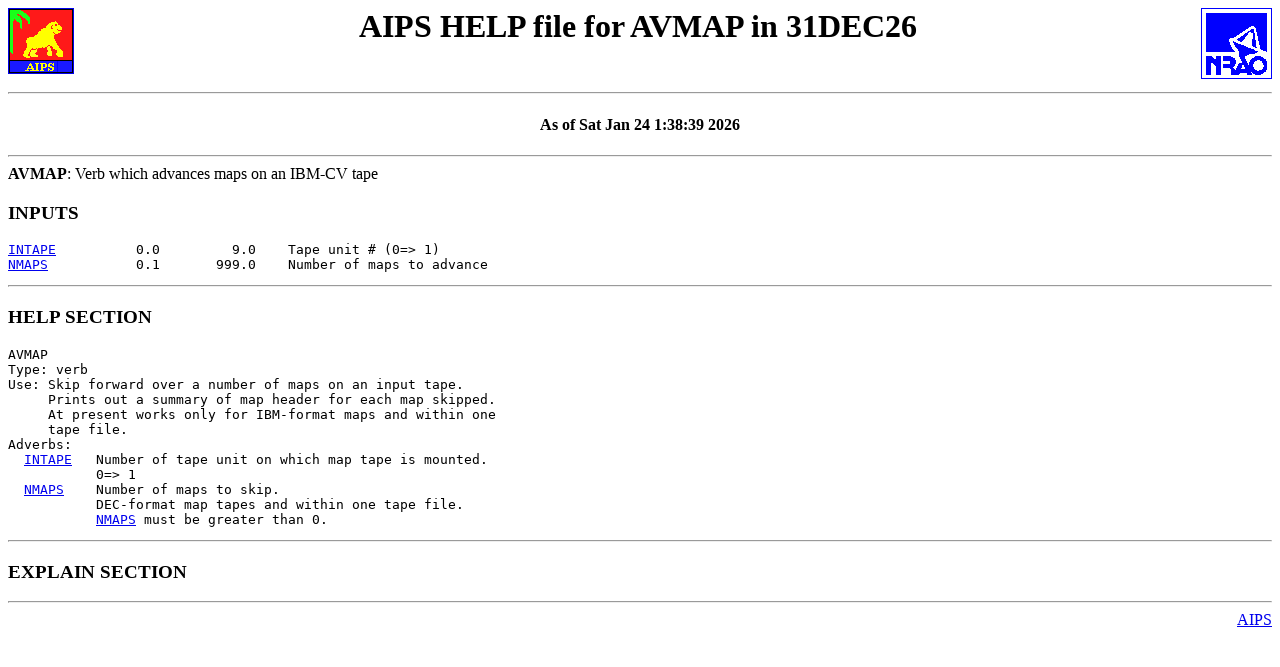

--- FILE ---
content_type: text/html; charset=UTF-8
request_url: https://www.aips.nrao.edu/cgi-bin/ZXHLP2.PL?AVMAP
body_size: 1452
content:
<!DOCTYPE HTML PUBLIC "-//W3C//DTD HTML 3.2 Final//EN">
<HTML><HEAD>
<TITLE>AIPS HELP file (version 31DEC26) for AVMAP</TITLE>
</HEAD><BODY>
<H1 ALIGN=CENTER><A HREF="http://www.aips.nrao.edu/"><IMG BORDER=1  ALIGN=LEFT SRC="/aips.gif" ALT="AIPS"></A>
<A HREF="http://www.nrao.edu/"><IMG BORDER=0  ALIGN=RIGHT SRC="/nraologo_tiny.gif"  ALT="NRAO"></A>
 AIPS HELP file for AVMAP in 31DEC26
</H1>
<BR CLEAR=ALL><HR><H4 ALIGN=CENTER>As of Sat Jan 24  1:38:39 2026
</H4>
<HR>
<STRONG>AVMAP</STRONG>:  Verb which advances maps on an IBM-CV tape
<H3>INPUTS</H3><PRE>
<A HREF="ZXHLP2.PL?INTAPE">INTAPE</A>          0.0         9.0    Tape unit # (0=> 1)
<A HREF="ZXHLP2.PL?NMAPS">NMAPS</A>           0.1       999.0    Number of maps to advance
</PRE><HR><PRE>
</PRE><H3>HELP SECTION</H3><PRE>
AVMAP
Type: verb
Use: Skip forward over a number of maps on an input tape.
     Prints out a summary of map header for each map skipped.
     At present works only for IBM-format maps and within one
     tape file.
Adverbs:
  <A HREF="ZXHLP2.PL?INTAPE">INTAPE</A>   Number of tape unit on which map tape is mounted.
           0=> 1
  <A HREF="ZXHLP2.PL?NMAPS">NMAPS</A>    Number of maps to skip.
           DEC-format map tapes and within one tape file.
           <A HREF="ZXHLP2.PL?NMAPS">NMAPS</A> must be greater than 0.
</PRE><HR><PRE>
</PRE><H3>EXPLAIN SECTION</H3><PRE>
</PRE><HR><DIV ALIGN=RIGHT><A HREF="http://www.aips.nrao.edu/">AIPS</A></DIV><ADDRESS><!--see above--></ADDRESS>

</BODY></HTML>
